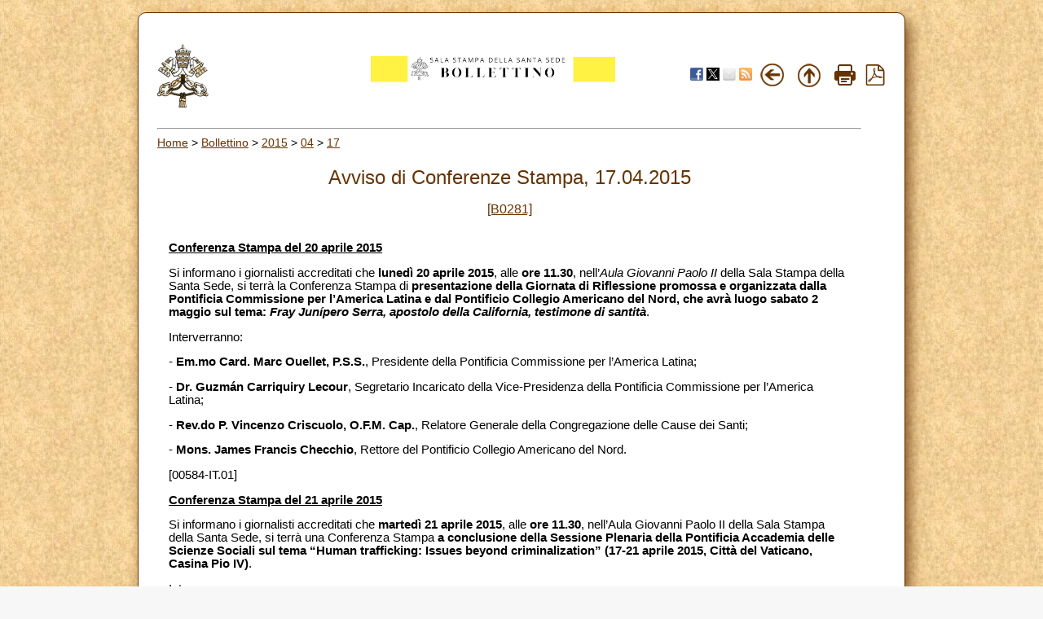

--- FILE ---
content_type: text/html; charset=UTF-8
request_url: https://press.vatican.va/content/salastampa/it/bollettino/pubblico/2015/04/17/0281/00584.html
body_size: 2938
content:



<!DOCTYPE HTML PUBLIC "-//W3C//DTD HTML 4.01 Transitional//EN" "http://www.w3.org/TR/html4/loose.dtd">


<html  lang="it" >


<head>
    <meta http-equiv="X-UA-Compatible" content="IE=edge">
    <meta http-equiv="content-type" content="text/html; charset=UTF-8">
    <meta name="keywords" content="conferenze-stampa">
    <meta name="description" content="">
    


<!-- Global site tag (gtag.js) - Google Analytics -->
<script async="true" src="https://www.googletagmanager.com/gtag/js?id=G-8Q36JB0JQ1"></script>
<script>
  window.dataLayer = window.dataLayer || [];
  function gtag(){dataLayer.push(arguments);}
  gtag('js', new Date());
  gtag('config', 'G-8Q36JB0JQ1');
</script>



    


    <meta name="category" content="conferenze-stampa">
    

	<meta name="nbollettino" content="0281">


    


<!-- BEGIN: headlibs -->
<link rel="stylesheet" href="/etc/clientlibs/foundation/main.min.77f07f85da93e61bb291da28df2065ac.css" type="text/css">
<link rel="stylesheet" href="/etc/designs/generics2/library/clientlibs.min.25498fb47f0d5f43eead9ee78241c07f.css" type="text/css">
<link rel="stylesheet" href="/etc/clientlibs/granite/jquery-ui.min.7b84513df87025680b37c0cf8ba262f5.css" type="text/css">
<link rel="stylesheet" href="/etc/designs/salastampa/library/clientlibs.min.b482e3a8be84544f99c9215ebcf2f60a.css" type="text/css">
<script type="text/javascript" src="/etc/clientlibs/granite/jquery.min.e0cc37eb1ac1cf9f859edde97cb8dc9f.js"></script>
<script type="text/javascript" src="/etc/clientlibs/granite/utils.min.cd31222ac49213ace66f3568912db918.js"></script>
<script type="text/javascript" src="/etc/clientlibs/granite/jquery/granite.min.e26b5f40a34d432bee3ded1ccbdc7041.js"></script>
<script type="text/javascript" src="/etc/clientlibs/foundation/jquery.min.d7c42e4a257b8b9fe38d1c53dd20d01a.js"></script>
<script type="text/javascript" src="/etc/clientlibs/foundation/main.min.1705fea38fedb11b0936752ffe8a5fc6.js"></script>
<script type="text/javascript" src="/etc/designs/generics2/library/clientlibs.min.8bdb4992c9cb6a2a85205683d40bd4af.js"></script>
<script type="text/javascript" src="/etc/clientlibs/granite/jquery-ui.min.03564aed9ef41ad3ee38c4fd30d33e22.js"></script>
<script type="text/javascript" src="/etc/designs/salastampa/library/clientlibs.min.510f69950b41483c840398942719ed27.js"></script>

<!-- END: headlibs -->

    

    

    
    <link rel="icon" type="image/vnd.microsoft.icon" href="/etc/designs/salastampa/favicon.ico">
    <link rel="shortcut icon" type="image/vnd.microsoft.icon" href="/etc/designs/salastampa/favicon.ico">
    
    <title> Avviso di Conferenze Stampa</title>
</head>


<body>
    <a name="top"></a>
    <div id="intestazione-stampa">
        <img src="/etc/designs/salastampa/library/images/banner-stampa.png" alt="Sala Stampa">
    </div>
    <div id="corpo" class="rounded">
        <table id="wrapper">
            <tr id="trheader" class="header-nav">
                <td align="center" valign="top" width="5%">
                    <p align="left">
                        <a href="https://www.vatican.va"><img src="/etc/designs/salastampa/library/images/logo-vatican.png" width="64" height="78" alt="www.vatican.va" title="www.vatican.va"></a>
                    </p>
                </td>
                <td class="mobile-gone" align="right" valign="top" width="60%">
                    <img class="img-boll-nav" src="/etc/designs/salastampa/library/images/logo-press-it.png" alt="Sala Stampa">
                </td>
                <td align="right" style="width:20%;min-width:100px">
                    <div class="share">
                         <a href="#" onclick="javascript:shareOnFacebook();return false;"><img src="/etc/designs/salastampa/library/images/share/facebook-48.png" alt="Facebook" title="Facebook"></a>
                         <a href="#" onclick="javascript:shareOnTwitter();return false;"><img src="/etc/designs/salastampa/library/images/share/twitter-x.png" alt="Twitter" title="Twitter"></a>
                        <a href="#" onclick="javascript:shareOnMail();return false;"><img src="/etc/designs/salastampa/library/images/share/mail-48.png" alt="Mail" title="Mail"></a>
                         <a href="/content/salastampa/it/bollettino.feedrss.xml" rel="alternate" type="application/rss+xml" target="_blank"><img src="/etc/designs/salastampa/library/images/share/rss-48.png" alt="RSS Feed" title="RSS Feed"></a>
                    </div>
                </td>
                <td class="mobile-gone" align="center" width="5%">
                    <a href="javascript:history.go(-1)"> <img border="0" src="/etc/designs/salastampa/library/images/back.png" width="32" height="32" alt="Back" title="Back"></a>
                </td>
                <td class="mobile-gone" align="center" width="5%"><a onclick="up()" href="#"> 
                    <img border="0" src="/etc/designs/salastampa/library/images/top.png" width="32" height="32" alt="Top" title="Top"></a>
                </td>
                <td class="mobile-gone" align="center" width="5%"><a href="#" onclick="printBollettino()">
                    <img border="0" src="/etc/designs/salastampa/library/images/print.png" alt="Print" title="Print" width="26" height="26"></a>
                </td>
                <td class="mobile-gone" align="center" width="5%">
                    <a href="/content/salastampa/it/bollettino/pubblico/2015/04/17/0281.pdf" title="Pdf"><img border="0" src="/etc/designs/salastampa/library/images/file-pdf.png" alt="Pdf" title="Pdf" width="26" height="26" target="_blank"></a>
                </td>
            </tr>
            <tr id="trprint">
                <td align="center" valign="top">
                    <center><img class="img-boll-nav" src="/etc/designs/salastampa/library/images/logo-press-it.png" alt="Sala Stampa"></center>
                <td>
            </tr>
            <tr id="trcontent">
                <td align="center" valign="top" width="100%" bgcolor="#FFFFFF"
                    height="5" colspan="6">
                    <hr id="hrheader">
                    
                    <div class="breadcrumb"><a href="/content/salastampa/it.html">Home</a> &gt; <a href="/content/salastampa/it/bollettino.html">Bollettino</a> &gt; <a href="/content/salastampa/it/bollettino/pubblico/2015.html">2015</a> &gt; <a href="/content/salastampa/it/bollettino/pubblico/2015/04.html">04</a> &gt; <a href="/content/salastampa/it/bollettino/pubblico/2015/04/17.html">17</a></div>

                    
                    <table border="0" width="98%" cellspacing="0" cellpadding="5" id="corpo_bollettino">
                        <tr>
                            <td align="left" height="50" valign="top" width="99%">
                                <!-- CONTENUTO DELLA PAGINA -->
                                
                                <br> 
                                
                                <div class="titolo">
                                    <div class="bulltitledate titolo">


<center>
    <font color="#663300" size="5"> Avviso di Conferenze Stampa, 17.04.2015</font>
</center>
</div>
 
                                </div>
                                
                                <br> 
                                
                                
                                <div class="notizia">
                                    <center>
                                        <font color="#663300" size="3"><a href="/content/salastampa/it/bollettino/pubblico/2015/04/17/0281.html">[B0281]</a></font>
                                    </center>
                                </div>
                                 
                                <br>
                                

                                 
                                <div class="notizia">
                                    

                                    <div class="notizie bullnews"><div style="text-align: left;">
    <p><b><u>Conferenza Stampa del 20 aprile 2015</u></b></p><p> Si informano i giornalisti accreditati che <b>lunedì 20 aprile 2015</b>, alle <b>ore 11.30</b>, nell’<i>Aula Giovanni Paolo II</i> della Sala Stampa della Santa Sede, si terrà la Conferenza Stampa di <b>presentazione della Giornata di Riflessione promossa e organizzata dalla Pontificia Commissione per l’America Latina e dal Pontificio Collegio Americano del Nord, che avrà luogo sabato 2 maggio sul tema: <i>Fray Junípero Serra, apostolo della California, testimone di santità</i></b>.</p><p> Interverranno:</p><p>- <b>Em.mo Card. Marc Ouellet, P.S.S.</b>, Presidente della Pontificia Commissione per l’America Latina;</p><p>- <b>Dr. Guzmán Carriquiry Lecour</b>, Segretario Incaricato della Vice-Presidenza della Pontificia Commissione per l’America Latina;</p><p>- <b>Rev.do P. Vincenzo Criscuolo, O.F.M. Cap.</b>, Relatore Generale della Congregazione delle Cause dei Santi;</p><p>- <b>Mons. James Francis Checchio</b>, Rettore del Pontificio Collegio Americano del Nord.</p><p>[00584-IT.01]</p><p><b><u>Conferenza Stampa del 21 aprile 2015</u></b></p><p> Si informano i giornalisti accreditati che <b>martedì 21 aprile 2015</b>, alle <b>ore 11.30</b>, nell’Aula Giovanni Paolo II della Sala Stampa della Santa Sede, si terrà una Conferenza Stampa <b>a conclusione della Sessione Plenaria della Pontificia Accademia delle Scienze Sociali sul tema “Human trafficking: Issues beyond criminalization” (17-21 aprile 2015, Città del Vaticano, Casina Pio IV)</b>.</p><p> Interverranno:</p><p>- <b>Prof.ssa Margaret Archer</b>, Presidente della Pontificia Accademia delle Scienze Sociali;</p><p>- <b>S.E. Mons. Marcelo Sánchez Sorondo</b>, Cancelliere della Pontificia Accademia delle Scienze Sociali;</p><p>- <b>Prof. Stefano Zamagni</b>, Membro della medesima Accademia.</p><p>[00608-IT.01]</p><p>[B0281-XX.02]</p><div class="vatican_doc">

        </div>
    </div></div>

                                </div>
                                 
    
                                
                                <div class="notizia">
                                    <div class="parsys par_libero">
</div>

                                </div>
                                


                                


<hr> 
<ul style="text-align: left;">
    
            <li>
                <a href="/content/salastampa/it/bollettino/pubblico/2015/04/17/0281/00622.html"> Le Udienze</a>
            </li>
            
            <li>
                <a href="/content/salastampa/it/bollettino/pubblico/2015/04/17/0281/00624.html"> Rinunce e nomine</a>
            </li>
            
    <li style="display:none"></li>
</ul>


                                <!-- /CONTENUTO DELLA PAGINA -->
                            </td>
                        </tr>
                    </table>
                </td>
            </tr>
        </table>


    </div>

</body>
</html>
